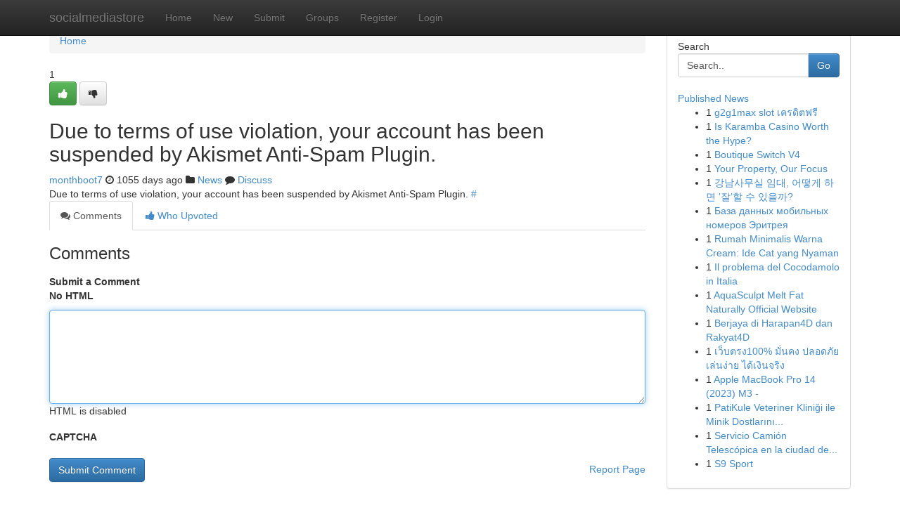

--- FILE ---
content_type: text/html; charset=UTF-8
request_url: https://socialmediastore.net/story13373496/long-term-link-between-gamma-blade-radiosurgery-for-facial-lack-of-feeling-schwannomas
body_size: 5072
content:
<!DOCTYPE html>
<html class="no-js" dir="ltr" xmlns="http://www.w3.org/1999/xhtml" xml:lang="en" lang="en"><head>

<meta http-equiv="Pragma" content="no-cache" />
<meta http-equiv="expires" content="0" />
<meta http-equiv="Content-Type" content="text/html; charset=UTF-8" />	
<title></title>
<link rel="alternate" type="application/rss+xml" title="socialmediastore.net &raquo; Feeds 1" href="/rssfeeds.php?p=1" />
<link rel="alternate" type="application/rss+xml" title="socialmediastore.net &raquo; Feeds 2" href="/rssfeeds.php?p=2" />
<link rel="alternate" type="application/rss+xml" title="socialmediastore.net &raquo; Feeds 3" href="/rssfeeds.php?p=3" />
<link rel="alternate" type="application/rss+xml" title="socialmediastore.net &raquo; Feeds 4" href="/rssfeeds.php?p=4" />
<link rel="alternate" type="application/rss+xml" title="socialmediastore.net &raquo; Feeds 5" href="/rssfeeds.php?p=5" />
<link rel="alternate" type="application/rss+xml" title="socialmediastore.net &raquo; Feeds 6" href="/rssfeeds.php?p=6" />
<link rel="alternate" type="application/rss+xml" title="socialmediastore.net &raquo; Feeds 7" href="/rssfeeds.php?p=7" />
<link rel="alternate" type="application/rss+xml" title="socialmediastore.net &raquo; Feeds 8" href="/rssfeeds.php?p=8" />
<link rel="alternate" type="application/rss+xml" title="socialmediastore.net &raquo; Feeds 9" href="/rssfeeds.php?p=9" />
<link rel="alternate" type="application/rss+xml" title="socialmediastore.net &raquo; Feeds 10" href="/rssfeeds.php?p=10" />
<meta name="google-site-verification" content="m5VOPfs2gQQcZXCcEfUKlnQfx72o45pLcOl4sIFzzMQ" /><meta name="Language" content="en-us" />
<meta name="viewport" content="width=device-width, initial-scale=1.0">
<meta name="generator" content="Kliqqi" />

          <link rel="stylesheet" type="text/css" href="//netdna.bootstrapcdn.com/bootstrap/3.2.0/css/bootstrap.min.css">
             <link rel="stylesheet" type="text/css" href="https://cdnjs.cloudflare.com/ajax/libs/twitter-bootstrap/3.2.0/css/bootstrap-theme.css">
                <link rel="stylesheet" type="text/css" href="https://cdnjs.cloudflare.com/ajax/libs/font-awesome/4.1.0/css/font-awesome.min.css">
<link rel="stylesheet" type="text/css" href="/templates/bootstrap/css/style.css" media="screen" />

                         <script type="text/javascript" src="https://cdnjs.cloudflare.com/ajax/libs/modernizr/2.6.1/modernizr.min.js"></script>
<script type="text/javascript" src="https://cdnjs.cloudflare.com/ajax/libs/jquery/1.7.2/jquery.min.js"></script>
<style></style>
<link rel="alternate" type="application/rss+xml" title="RSS 2.0" href="/rss"/>
<link rel="icon" href="/favicon.ico" type="image/x-icon"/>
</head>

<body dir="ltr">

<header role="banner" class="navbar navbar-inverse navbar-fixed-top custom_header">
<div class="container">
<div class="navbar-header">
<button data-target=".bs-navbar-collapse" data-toggle="collapse" type="button" class="navbar-toggle">
    <span class="sr-only">Toggle navigation</span>
    <span class="fa fa-ellipsis-v" style="color:white"></span>
</button>
<a class="navbar-brand" href="/">socialmediastore</a>	
</div>
<span style="display: none;"><a href="/forum">forum</a></span>
<nav role="navigation" class="collapse navbar-collapse bs-navbar-collapse">
<ul class="nav navbar-nav">
<li ><a href="/">Home</a></li>
<li ><a href="/new">New</a></li>
<li ><a href="/submit">Submit</a></li>
                    
<li ><a href="/groups"><span>Groups</span></a></li>
<li ><a href="/register"><span>Register</span></a></li>
<li ><a data-toggle="modal" href="#loginModal">Login</a></li>
</ul>
	

</nav>
</div>
</header>
<!-- START CATEGORIES -->
<div class="subnav" id="categories">
<div class="container">
<ul class="nav nav-pills"><li class="category_item"><a  href="/">Home</a></li></ul>
</div>
</div>
<!-- END CATEGORIES -->
	
<div class="container">
	<section id="maincontent"><div class="row"><div class="col-md-9">

<ul class="breadcrumb">
	<li><a href="/">Home</a></li>
</ul>

<div itemscope itemtype="http://schema.org/Article" class="stories" id="xnews-13373496" >


<div class="story_data">
<div class="votebox votebox-published">

<div itemprop="aggregateRating" itemscope itemtype="http://schema.org/AggregateRating" class="vote">
	<div itemprop="ratingCount" class="votenumber">1</div>
<div id="xvote-3" class="votebutton">
<!-- Already Voted -->
<a class="btn btn-default btn-success linkVote_3" href="/login" title=""><i class="fa fa-white fa-thumbs-up"></i></a>
<!-- Bury It -->
<a class="btn btn-default linkVote_3" href="/login"  title="" ><i class="fa fa-thumbs-down"></i></a>


</div>
</div>
</div>
<div class="title" id="title-3">
<span itemprop="name">

<h2 id="list_title"><span>Due to terms of use violation, your account has been suspended by Akismet Anti-Spam Plugin.</span></h2></span>	
<span class="subtext">

<span itemprop="author" itemscope itemtype="http://schema.org/Person">
<span itemprop="name">
<a href="/user/monthboot7" rel="nofollow">monthboot7</a> 
</span></span>
<i class="fa fa-clock-o"></i>
<span itemprop="datePublished">  1055 days ago</span>

<script>
$(document).ready(function(){
    $("#list_title span").click(function(){
		window.open($("#siteurl").attr('href'), '', '');
    });
});
</script>

<i class="fa fa-folder"></i> 
<a href="/groups">News</a>

<span id="ls_comments_url-3">
	<i class="fa fa-comment"></i> <span id="linksummaryDiscuss"><a href="#discuss" class="comments">Discuss</a>&nbsp;</span>
</span> 





</div>
</div>
<span itemprop="articleBody">
<div class="storycontent">
	
<div class="news-body-text" id="ls_contents-3" dir="ltr">
Due to terms of use violation, your account has been suspended by Akismet Anti-Spam Plugin. <a id="siteurl" target="_blank" href="#">#</a><div class="clearboth"></div> 
</div>
</div><!-- /.storycontent -->
</span>
</div>

<ul class="nav nav-tabs" id="storytabs">
	<li class="active"><a data-toggle="tab" href="#comments"><i class="fa fa-comments"></i> Comments</a></li>
	<li><a data-toggle="tab" href="#who_voted"><i class="fa fa-thumbs-up"></i> Who Upvoted</a></li>
</ul>


<div id="tabbed" class="tab-content">

<div class="tab-pane fade active in" id="comments" >
<h3>Comments</h3>
<a name="comments" href="#comments"></a>
<ol class="media-list comment-list">

<a name="discuss"></a>
<form action="" method="post" id="thisform" name="mycomment_form">
<div class="form-horizontal">
<fieldset>
<div class="control-group">
<label for="fileInput" class="control-label">Submit a Comment</label>
<div class="controls">

<p class="help-inline"><strong>No HTML  </strong></p>
<textarea autofocus name="comment_content" id="comment_content" class="form-control comment-form" rows="6" /></textarea>
<p class="help-inline">HTML is disabled</p>
</div>
</div>


<script>
var ACPuzzleOptions = {
   theme :  "white",
   lang :  "en"
};
</script>

<div class="control-group">
	<label for="input01" class="control-label">CAPTCHA</label>
	<div class="controls">
	<div id="solvemedia_display">
	<script type="text/javascript" src="https://api.solvemedia.com/papi/challenge.script?k=1G9ho6tcbpytfUxJ0SlrSNt0MjjOB0l2"></script>

	<noscript>
	<iframe src="http://api.solvemedia.com/papi/challenge.noscript?k=1G9ho6tcbpytfUxJ0SlrSNt0MjjOB0l2" height="300" width="500" frameborder="0"></iframe><br/>
	<textarea name="adcopy_challenge" rows="3" cols="40"></textarea>
	<input type="hidden" name="adcopy_response" value="manual_challenge"/>
	</noscript>	
</div>
<br />
</div>
</div>

<div class="form-actions">
	<input type="hidden" name="process" value="newcomment" />
	<input type="hidden" name="randkey" value="75578554" />
	<input type="hidden" name="link_id" value="3" />
	<input type="hidden" name="user_id" value="2" />
	<input type="hidden" name="parrent_comment_id" value="0" />
	<input type="submit" name="submit" value="Submit Comment" class="btn btn-primary" />
	<a href="https://remove.backlinks.live" target="_blank" style="float:right; line-height: 32px;">Report Page</a>
</div>
</fieldset>
</div>
</form>
</ol>
</div>
	
<div class="tab-pane fade" id="who_voted">
<h3>Who Upvoted this Story</h3>
<div class="whovotedwrapper whoupvoted">
<ul>
<li>
<a href="/user/monthboot7" rel="nofollow" title="monthboot7" class="avatar-tooltip"><img src="/avatars/Avatar_100.png" alt="" align="top" title="" /></a>
</li>
</ul>
</div>
</div>
</div>
<!-- END CENTER CONTENT -->


</div>

<!-- START RIGHT COLUMN -->
<div class="col-md-3">
<div class="panel panel-default">
<div id="rightcol" class="panel-body">
<!-- START FIRST SIDEBAR -->

<!-- START SEARCH BOX -->
<script type="text/javascript">var some_search='Search..';</script>
<div class="search">
<div class="headline">
<div class="sectiontitle">Search</div>
</div>

<form action="/search" method="get" name="thisform-search" class="form-inline search-form" role="form" id="thisform-search" >

<div class="input-group">

<input type="text" class="form-control" tabindex="20" name="search" id="searchsite" value="Search.." onfocus="if(this.value == some_search) {this.value = '';}" onblur="if (this.value == '') {this.value = some_search;}"/>

<span class="input-group-btn">
<button type="submit" tabindex="21" class="btn btn-primary custom_nav_search_button" />Go</button>
</span>
</div>
</form>

<div style="clear:both;"></div>
<br />
</div>
<!-- END SEARCH BOX -->

<!-- START ABOUT BOX -->

	


<div class="headline">
<div class="sectiontitle"><a href="/">Published News</a></div>
</div>
<div class="boxcontent">
<ul class="sidebar-stories">

<li>
<span class="sidebar-vote-number">1</span>	<span class="sidebar-article"><a href="https://socialmediastore.net/story21845791/g2g1max-slot-เครด-ตฟร" class="sidebar-title">g2g1max slot เครดิตฟรี</a></span>
</li>
<li>
<span class="sidebar-vote-number">1</span>	<span class="sidebar-article"><a href="https://socialmediastore.net/story21845790/is-karamba-casino-worth-the-hype" class="sidebar-title">Is Karamba Casino Worth the Hype?</a></span>
</li>
<li>
<span class="sidebar-vote-number">1</span>	<span class="sidebar-article"><a href="https://socialmediastore.net/story21845789/boutique-switch-v4" class="sidebar-title">Boutique Switch V4 </a></span>
</li>
<li>
<span class="sidebar-vote-number">1</span>	<span class="sidebar-article"><a href="https://socialmediastore.net/story21845788/your-property-our-focus" class="sidebar-title">Your Property, Our Focus </a></span>
</li>
<li>
<span class="sidebar-vote-number">1</span>	<span class="sidebar-article"><a href="https://socialmediastore.net/story21845787/강남사무실-임대-어떻게-하면-잘-할-수-있을까" class="sidebar-title">강남사무실 임대, 어떻게 하면 &lsquo;잘&rsquo;할 수 있을까?</a></span>
</li>
<li>
<span class="sidebar-vote-number">1</span>	<span class="sidebar-article"><a href="https://socialmediastore.net/story21845786/База-данных-мобильных-номеров-Эритрея" class="sidebar-title">База данных мобильных номеров Эритрея</a></span>
</li>
<li>
<span class="sidebar-vote-number">1</span>	<span class="sidebar-article"><a href="https://socialmediastore.net/story21845785/rumah-minimalis-warna-cream-ide-cat-yang-nyaman" class="sidebar-title">Rumah Minimalis Warna Cream: Ide Cat yang Nyaman</a></span>
</li>
<li>
<span class="sidebar-vote-number">1</span>	<span class="sidebar-article"><a href="https://socialmediastore.net/story21845784/il-problema-del-cocodamolo-in-italia" class="sidebar-title">Il problema del Cocodamolo in Italia </a></span>
</li>
<li>
<span class="sidebar-vote-number">1</span>	<span class="sidebar-article"><a href="https://socialmediastore.net/story21845783/aquasculpt-melt-fat-naturally-official-website" class="sidebar-title">AquaSculpt Melt Fat Naturally Official Website</a></span>
</li>
<li>
<span class="sidebar-vote-number">1</span>	<span class="sidebar-article"><a href="https://socialmediastore.net/story21845782/berjaya-di-harapan4d-dan-rakyat4d" class="sidebar-title"> Berjaya di Harapan4D dan Rakyat4D </a></span>
</li>
<li>
<span class="sidebar-vote-number">1</span>	<span class="sidebar-article"><a href="https://socialmediastore.net/story21845781/เว-บตรง100-ม-นคง-ปลอดภ-ย-เล-นง-าย-ได-เง-นจร-ง" class="sidebar-title">เว็บตรง100% มั่นคง ปลอดภัย เล่นง่าย ได้เงินจริง</a></span>
</li>
<li>
<span class="sidebar-vote-number">1</span>	<span class="sidebar-article"><a href="https://socialmediastore.net/story21845780/apple-macbook-pro-14-2023-m3" class="sidebar-title">Apple MacBook Pro 14 (2023) M3 -</a></span>
</li>
<li>
<span class="sidebar-vote-number">1</span>	<span class="sidebar-article"><a href="https://socialmediastore.net/story21845779/patikule-veteriner-kliniği-ile-minik-dostlarınız-sağlıklı-ve-mutlu" class="sidebar-title">PatiKule Veteriner Kliniği ile Minik Dostlarını...</a></span>
</li>
<li>
<span class="sidebar-vote-number">1</span>	<span class="sidebar-article"><a href="https://socialmediastore.net/story21845778/servicio-camión-telescópica-en-la-ciudad-de-sevilla-solución-profesional" class="sidebar-title">Servicio  Cami&oacute;n   Telesc&oacute;pica en  la ciudad de...</a></span>
</li>
<li>
<span class="sidebar-vote-number">1</span>	<span class="sidebar-article"><a href="https://socialmediastore.net/story21845777/s9-sport" class="sidebar-title">S9 Sport</a></span>
</li>

</ul>
</div>

<!-- END SECOND SIDEBAR -->
</div>
</div>
</div>
<!-- END RIGHT COLUMN -->
</div></section>
<hr>

<!--googleoff: all-->
<footer class="footer">
<div id="footer">
<span class="subtext"> Copyright &copy; 2025 | <a href="/search">Advanced Search</a> 
| <a href="/">Live</a>
| <a href="/">Tag Cloud</a>
| <a href="/">Top Users</a>
| Made with <a href="#" rel="nofollow" target="_blank">Kliqqi CMS</a> 
| <a href="/rssfeeds.php?p=1">All RSS Feeds</a> 
</span>
</div>
</footer>
<!--googleon: all-->


</div>
	
<!-- START UP/DOWN VOTING JAVASCRIPT -->
	
<script>
var my_base_url='http://socialmediastore.net';
var my_kliqqi_base='';
var anonymous_vote = false;
var Voting_Method = '1';
var KLIQQI_Visual_Vote_Cast = "Voted";
var KLIQQI_Visual_Vote_Report = "Buried";
var KLIQQI_Visual_Vote_For_It = "Vote";
var KLIQQI_Visual_Comment_ThankYou_Rating = "Thank you for rating this comment.";


</script>
<!-- END UP/DOWN VOTING JAVASCRIPT -->


<script type="text/javascript" src="https://cdnjs.cloudflare.com/ajax/libs/jqueryui/1.8.23/jquery-ui.min.js"></script>
<link href="https://cdnjs.cloudflare.com/ajax/libs/jqueryui/1.8.23/themes/base/jquery-ui.css" media="all" rel="stylesheet" type="text/css" />




             <script type="text/javascript" src="https://cdnjs.cloudflare.com/ajax/libs/twitter-bootstrap/3.2.0/js/bootstrap.min.js"></script>

<!-- Login Modal -->
<div class="modal fade" id="loginModal" tabindex="-1" role="dialog">
<div class="modal-dialog">
<div class="modal-content">
<div class="modal-header">
<button type="button" class="close" data-dismiss="modal" aria-hidden="true">&times;</button>
<h4 class="modal-title">Login</h4>
</div>
<div class="modal-body">
<div class="control-group">
<form id="signin" action="/login?return=/story13373496/long-term-link-between-gamma-blade-radiosurgery-for-facial-lack-of-feeling-schwannomas" method="post">

<div style="login_modal_username">
	<label for="username">Username/Email</label><input id="username" name="username" class="form-control" value="" title="username" tabindex="1" type="text">
</div>
<div class="login_modal_password">
	<label for="password">Password</label><input id="password" name="password" class="form-control" value="" title="password" tabindex="2" type="password">
</div>
<div class="login_modal_remember">
<div class="login_modal_remember_checkbox">
	<input id="remember" style="float:left;margin-right:5px;" name="persistent" value="1" tabindex="3" type="checkbox">
</div>
<div class="login_modal_remember_label">
	<label for="remember" style="">Remember</label>
</div>
<div style="clear:both;"></div>
</div>
<div class="login_modal_login">
	<input type="hidden" name="processlogin" value="1"/>
	<input type="hidden" name="return" value=""/>
	<input class="btn btn-primary col-md-12" id="signin_submit" value="Sign In" tabindex="4" type="submit">
</div>
    
<hr class="soften" id="login_modal_spacer" />
	<div class="login_modal_forgot"><a class="btn btn-default col-md-12" id="forgot_password_link" href="/login">Forgotten Password?</a></div>
	<div class="clearboth"></div>
</form>
</div>
</div>
</div>
</div>
</div>

<script>$('.avatar-tooltip').tooltip()</script>
<script defer src="https://static.cloudflareinsights.com/beacon.min.js/vcd15cbe7772f49c399c6a5babf22c1241717689176015" integrity="sha512-ZpsOmlRQV6y907TI0dKBHq9Md29nnaEIPlkf84rnaERnq6zvWvPUqr2ft8M1aS28oN72PdrCzSjY4U6VaAw1EQ==" data-cf-beacon='{"version":"2024.11.0","token":"ddd2881e17cf4376bca73140c9428f28","r":1,"server_timing":{"name":{"cfCacheStatus":true,"cfEdge":true,"cfExtPri":true,"cfL4":true,"cfOrigin":true,"cfSpeedBrain":true},"location_startswith":null}}' crossorigin="anonymous"></script>
</body>
</html>
